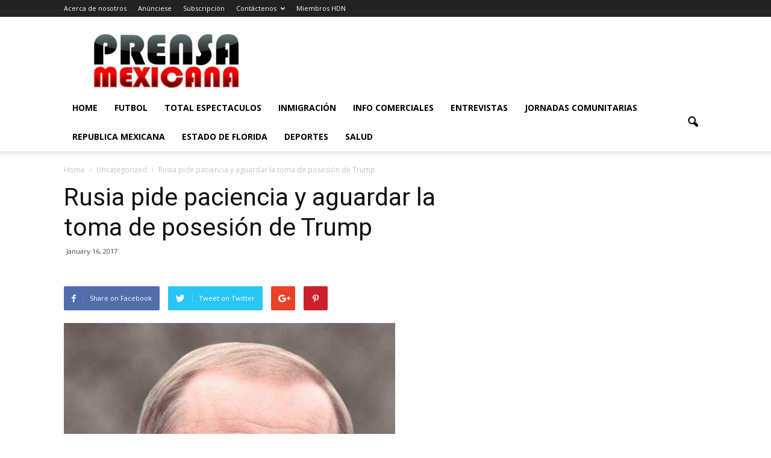

--- FILE ---
content_type: text/html; charset=UTF-8
request_url: https://prensamexicana.com/rusia-pide-paciencia-y-aguardar-la-toma-de-posesion-de-trump/
body_size: 17048
content:
<!doctype html >
<!--[if IE 8]>    <html class="ie8" lang="en"> <![endif]-->
<!--[if IE 9]>    <html class="ie9" lang="en"> <![endif]-->
<!--[if gt IE 8]><!--> <html lang="en-US"> <!--<![endif]-->
<head>
    <title>Rusia pide paciencia y aguardar la toma de posesión de Trump | Prensa Mexicana Newspaper</title>
    <meta charset="UTF-8" />
    <meta name="viewport" content="width=device-width, initial-scale=1.0">
    <link rel="pingback" href="https://prensamexicana.com/xmlrpc.php" />
    <meta name='robots' content='max-image-preview:large' />
<meta property="og:image" content="https://prensamexicana.com/wp-content/uploads/sites/51/2015/04/33/34938_1.jpg" /><meta name="author" content="Editor">
<link rel='dns-prefetch' href='//platform-api.sharethis.com' />
<link rel='dns-prefetch' href='//fonts.googleapis.com' />
<link rel="alternate" type="application/rss+xml" title="Prensa Mexicana Newspaper &raquo; Feed" href="https://prensamexicana.com/feed/" />
<link rel="alternate" type="application/rss+xml" title="Prensa Mexicana Newspaper &raquo; Comments Feed" href="https://prensamexicana.com/comments/feed/" />
<link rel="alternate" type="application/rss+xml" title="Prensa Mexicana Newspaper &raquo; Rusia pide paciencia y aguardar la toma de posesión de Trump Comments Feed" href="https://prensamexicana.com/rusia-pide-paciencia-y-aguardar-la-toma-de-posesion-de-trump/feed/" />
<link rel="alternate" title="oEmbed (JSON)" type="application/json+oembed" href="https://prensamexicana.com/wp-json/oembed/1.0/embed?url=https%3A%2F%2Fprensamexicana.com%2Frusia-pide-paciencia-y-aguardar-la-toma-de-posesion-de-trump%2F" />
<link rel="alternate" title="oEmbed (XML)" type="text/xml+oembed" href="https://prensamexicana.com/wp-json/oembed/1.0/embed?url=https%3A%2F%2Fprensamexicana.com%2Frusia-pide-paciencia-y-aguardar-la-toma-de-posesion-de-trump%2F&#038;format=xml" />
<style id='wp-img-auto-sizes-contain-inline-css' type='text/css'>
img:is([sizes=auto i],[sizes^="auto," i]){contain-intrinsic-size:3000px 1500px}
/*# sourceURL=wp-img-auto-sizes-contain-inline-css */
</style>
<link rel='stylesheet' id='sbi_styles-css' href='https://prensamexicana.com/wp-content/plugins/instagram-feed/css/sbi-styles.min.css?ver=6.10.0' type='text/css' media='all' />
<style id='wp-emoji-styles-inline-css' type='text/css'>

	img.wp-smiley, img.emoji {
		display: inline !important;
		border: none !important;
		box-shadow: none !important;
		height: 1em !important;
		width: 1em !important;
		margin: 0 0.07em !important;
		vertical-align: -0.1em !important;
		background: none !important;
		padding: 0 !important;
	}
/*# sourceURL=wp-emoji-styles-inline-css */
</style>
<style id='wp-block-library-inline-css' type='text/css'>
:root{--wp-block-synced-color:#7a00df;--wp-block-synced-color--rgb:122,0,223;--wp-bound-block-color:var(--wp-block-synced-color);--wp-editor-canvas-background:#ddd;--wp-admin-theme-color:#007cba;--wp-admin-theme-color--rgb:0,124,186;--wp-admin-theme-color-darker-10:#006ba1;--wp-admin-theme-color-darker-10--rgb:0,107,160.5;--wp-admin-theme-color-darker-20:#005a87;--wp-admin-theme-color-darker-20--rgb:0,90,135;--wp-admin-border-width-focus:2px}@media (min-resolution:192dpi){:root{--wp-admin-border-width-focus:1.5px}}.wp-element-button{cursor:pointer}:root .has-very-light-gray-background-color{background-color:#eee}:root .has-very-dark-gray-background-color{background-color:#313131}:root .has-very-light-gray-color{color:#eee}:root .has-very-dark-gray-color{color:#313131}:root .has-vivid-green-cyan-to-vivid-cyan-blue-gradient-background{background:linear-gradient(135deg,#00d084,#0693e3)}:root .has-purple-crush-gradient-background{background:linear-gradient(135deg,#34e2e4,#4721fb 50%,#ab1dfe)}:root .has-hazy-dawn-gradient-background{background:linear-gradient(135deg,#faaca8,#dad0ec)}:root .has-subdued-olive-gradient-background{background:linear-gradient(135deg,#fafae1,#67a671)}:root .has-atomic-cream-gradient-background{background:linear-gradient(135deg,#fdd79a,#004a59)}:root .has-nightshade-gradient-background{background:linear-gradient(135deg,#330968,#31cdcf)}:root .has-midnight-gradient-background{background:linear-gradient(135deg,#020381,#2874fc)}:root{--wp--preset--font-size--normal:16px;--wp--preset--font-size--huge:42px}.has-regular-font-size{font-size:1em}.has-larger-font-size{font-size:2.625em}.has-normal-font-size{font-size:var(--wp--preset--font-size--normal)}.has-huge-font-size{font-size:var(--wp--preset--font-size--huge)}.has-text-align-center{text-align:center}.has-text-align-left{text-align:left}.has-text-align-right{text-align:right}.has-fit-text{white-space:nowrap!important}#end-resizable-editor-section{display:none}.aligncenter{clear:both}.items-justified-left{justify-content:flex-start}.items-justified-center{justify-content:center}.items-justified-right{justify-content:flex-end}.items-justified-space-between{justify-content:space-between}.screen-reader-text{border:0;clip-path:inset(50%);height:1px;margin:-1px;overflow:hidden;padding:0;position:absolute;width:1px;word-wrap:normal!important}.screen-reader-text:focus{background-color:#ddd;clip-path:none;color:#444;display:block;font-size:1em;height:auto;left:5px;line-height:normal;padding:15px 23px 14px;text-decoration:none;top:5px;width:auto;z-index:100000}html :where(.has-border-color){border-style:solid}html :where([style*=border-top-color]){border-top-style:solid}html :where([style*=border-right-color]){border-right-style:solid}html :where([style*=border-bottom-color]){border-bottom-style:solid}html :where([style*=border-left-color]){border-left-style:solid}html :where([style*=border-width]){border-style:solid}html :where([style*=border-top-width]){border-top-style:solid}html :where([style*=border-right-width]){border-right-style:solid}html :where([style*=border-bottom-width]){border-bottom-style:solid}html :where([style*=border-left-width]){border-left-style:solid}html :where(img[class*=wp-image-]){height:auto;max-width:100%}:where(figure){margin:0 0 1em}html :where(.is-position-sticky){--wp-admin--admin-bar--position-offset:var(--wp-admin--admin-bar--height,0px)}@media screen and (max-width:600px){html :where(.is-position-sticky){--wp-admin--admin-bar--position-offset:0px}}

/*# sourceURL=wp-block-library-inline-css */
</style><style id='global-styles-inline-css' type='text/css'>
:root{--wp--preset--aspect-ratio--square: 1;--wp--preset--aspect-ratio--4-3: 4/3;--wp--preset--aspect-ratio--3-4: 3/4;--wp--preset--aspect-ratio--3-2: 3/2;--wp--preset--aspect-ratio--2-3: 2/3;--wp--preset--aspect-ratio--16-9: 16/9;--wp--preset--aspect-ratio--9-16: 9/16;--wp--preset--color--black: #000000;--wp--preset--color--cyan-bluish-gray: #abb8c3;--wp--preset--color--white: #ffffff;--wp--preset--color--pale-pink: #f78da7;--wp--preset--color--vivid-red: #cf2e2e;--wp--preset--color--luminous-vivid-orange: #ff6900;--wp--preset--color--luminous-vivid-amber: #fcb900;--wp--preset--color--light-green-cyan: #7bdcb5;--wp--preset--color--vivid-green-cyan: #00d084;--wp--preset--color--pale-cyan-blue: #8ed1fc;--wp--preset--color--vivid-cyan-blue: #0693e3;--wp--preset--color--vivid-purple: #9b51e0;--wp--preset--gradient--vivid-cyan-blue-to-vivid-purple: linear-gradient(135deg,rgb(6,147,227) 0%,rgb(155,81,224) 100%);--wp--preset--gradient--light-green-cyan-to-vivid-green-cyan: linear-gradient(135deg,rgb(122,220,180) 0%,rgb(0,208,130) 100%);--wp--preset--gradient--luminous-vivid-amber-to-luminous-vivid-orange: linear-gradient(135deg,rgb(252,185,0) 0%,rgb(255,105,0) 100%);--wp--preset--gradient--luminous-vivid-orange-to-vivid-red: linear-gradient(135deg,rgb(255,105,0) 0%,rgb(207,46,46) 100%);--wp--preset--gradient--very-light-gray-to-cyan-bluish-gray: linear-gradient(135deg,rgb(238,238,238) 0%,rgb(169,184,195) 100%);--wp--preset--gradient--cool-to-warm-spectrum: linear-gradient(135deg,rgb(74,234,220) 0%,rgb(151,120,209) 20%,rgb(207,42,186) 40%,rgb(238,44,130) 60%,rgb(251,105,98) 80%,rgb(254,248,76) 100%);--wp--preset--gradient--blush-light-purple: linear-gradient(135deg,rgb(255,206,236) 0%,rgb(152,150,240) 100%);--wp--preset--gradient--blush-bordeaux: linear-gradient(135deg,rgb(254,205,165) 0%,rgb(254,45,45) 50%,rgb(107,0,62) 100%);--wp--preset--gradient--luminous-dusk: linear-gradient(135deg,rgb(255,203,112) 0%,rgb(199,81,192) 50%,rgb(65,88,208) 100%);--wp--preset--gradient--pale-ocean: linear-gradient(135deg,rgb(255,245,203) 0%,rgb(182,227,212) 50%,rgb(51,167,181) 100%);--wp--preset--gradient--electric-grass: linear-gradient(135deg,rgb(202,248,128) 0%,rgb(113,206,126) 100%);--wp--preset--gradient--midnight: linear-gradient(135deg,rgb(2,3,129) 0%,rgb(40,116,252) 100%);--wp--preset--font-size--small: 13px;--wp--preset--font-size--medium: 20px;--wp--preset--font-size--large: 36px;--wp--preset--font-size--x-large: 42px;--wp--preset--spacing--20: 0.44rem;--wp--preset--spacing--30: 0.67rem;--wp--preset--spacing--40: 1rem;--wp--preset--spacing--50: 1.5rem;--wp--preset--spacing--60: 2.25rem;--wp--preset--spacing--70: 3.38rem;--wp--preset--spacing--80: 5.06rem;--wp--preset--shadow--natural: 6px 6px 9px rgba(0, 0, 0, 0.2);--wp--preset--shadow--deep: 12px 12px 50px rgba(0, 0, 0, 0.4);--wp--preset--shadow--sharp: 6px 6px 0px rgba(0, 0, 0, 0.2);--wp--preset--shadow--outlined: 6px 6px 0px -3px rgb(255, 255, 255), 6px 6px rgb(0, 0, 0);--wp--preset--shadow--crisp: 6px 6px 0px rgb(0, 0, 0);}:where(.is-layout-flex){gap: 0.5em;}:where(.is-layout-grid){gap: 0.5em;}body .is-layout-flex{display: flex;}.is-layout-flex{flex-wrap: wrap;align-items: center;}.is-layout-flex > :is(*, div){margin: 0;}body .is-layout-grid{display: grid;}.is-layout-grid > :is(*, div){margin: 0;}:where(.wp-block-columns.is-layout-flex){gap: 2em;}:where(.wp-block-columns.is-layout-grid){gap: 2em;}:where(.wp-block-post-template.is-layout-flex){gap: 1.25em;}:where(.wp-block-post-template.is-layout-grid){gap: 1.25em;}.has-black-color{color: var(--wp--preset--color--black) !important;}.has-cyan-bluish-gray-color{color: var(--wp--preset--color--cyan-bluish-gray) !important;}.has-white-color{color: var(--wp--preset--color--white) !important;}.has-pale-pink-color{color: var(--wp--preset--color--pale-pink) !important;}.has-vivid-red-color{color: var(--wp--preset--color--vivid-red) !important;}.has-luminous-vivid-orange-color{color: var(--wp--preset--color--luminous-vivid-orange) !important;}.has-luminous-vivid-amber-color{color: var(--wp--preset--color--luminous-vivid-amber) !important;}.has-light-green-cyan-color{color: var(--wp--preset--color--light-green-cyan) !important;}.has-vivid-green-cyan-color{color: var(--wp--preset--color--vivid-green-cyan) !important;}.has-pale-cyan-blue-color{color: var(--wp--preset--color--pale-cyan-blue) !important;}.has-vivid-cyan-blue-color{color: var(--wp--preset--color--vivid-cyan-blue) !important;}.has-vivid-purple-color{color: var(--wp--preset--color--vivid-purple) !important;}.has-black-background-color{background-color: var(--wp--preset--color--black) !important;}.has-cyan-bluish-gray-background-color{background-color: var(--wp--preset--color--cyan-bluish-gray) !important;}.has-white-background-color{background-color: var(--wp--preset--color--white) !important;}.has-pale-pink-background-color{background-color: var(--wp--preset--color--pale-pink) !important;}.has-vivid-red-background-color{background-color: var(--wp--preset--color--vivid-red) !important;}.has-luminous-vivid-orange-background-color{background-color: var(--wp--preset--color--luminous-vivid-orange) !important;}.has-luminous-vivid-amber-background-color{background-color: var(--wp--preset--color--luminous-vivid-amber) !important;}.has-light-green-cyan-background-color{background-color: var(--wp--preset--color--light-green-cyan) !important;}.has-vivid-green-cyan-background-color{background-color: var(--wp--preset--color--vivid-green-cyan) !important;}.has-pale-cyan-blue-background-color{background-color: var(--wp--preset--color--pale-cyan-blue) !important;}.has-vivid-cyan-blue-background-color{background-color: var(--wp--preset--color--vivid-cyan-blue) !important;}.has-vivid-purple-background-color{background-color: var(--wp--preset--color--vivid-purple) !important;}.has-black-border-color{border-color: var(--wp--preset--color--black) !important;}.has-cyan-bluish-gray-border-color{border-color: var(--wp--preset--color--cyan-bluish-gray) !important;}.has-white-border-color{border-color: var(--wp--preset--color--white) !important;}.has-pale-pink-border-color{border-color: var(--wp--preset--color--pale-pink) !important;}.has-vivid-red-border-color{border-color: var(--wp--preset--color--vivid-red) !important;}.has-luminous-vivid-orange-border-color{border-color: var(--wp--preset--color--luminous-vivid-orange) !important;}.has-luminous-vivid-amber-border-color{border-color: var(--wp--preset--color--luminous-vivid-amber) !important;}.has-light-green-cyan-border-color{border-color: var(--wp--preset--color--light-green-cyan) !important;}.has-vivid-green-cyan-border-color{border-color: var(--wp--preset--color--vivid-green-cyan) !important;}.has-pale-cyan-blue-border-color{border-color: var(--wp--preset--color--pale-cyan-blue) !important;}.has-vivid-cyan-blue-border-color{border-color: var(--wp--preset--color--vivid-cyan-blue) !important;}.has-vivid-purple-border-color{border-color: var(--wp--preset--color--vivid-purple) !important;}.has-vivid-cyan-blue-to-vivid-purple-gradient-background{background: var(--wp--preset--gradient--vivid-cyan-blue-to-vivid-purple) !important;}.has-light-green-cyan-to-vivid-green-cyan-gradient-background{background: var(--wp--preset--gradient--light-green-cyan-to-vivid-green-cyan) !important;}.has-luminous-vivid-amber-to-luminous-vivid-orange-gradient-background{background: var(--wp--preset--gradient--luminous-vivid-amber-to-luminous-vivid-orange) !important;}.has-luminous-vivid-orange-to-vivid-red-gradient-background{background: var(--wp--preset--gradient--luminous-vivid-orange-to-vivid-red) !important;}.has-very-light-gray-to-cyan-bluish-gray-gradient-background{background: var(--wp--preset--gradient--very-light-gray-to-cyan-bluish-gray) !important;}.has-cool-to-warm-spectrum-gradient-background{background: var(--wp--preset--gradient--cool-to-warm-spectrum) !important;}.has-blush-light-purple-gradient-background{background: var(--wp--preset--gradient--blush-light-purple) !important;}.has-blush-bordeaux-gradient-background{background: var(--wp--preset--gradient--blush-bordeaux) !important;}.has-luminous-dusk-gradient-background{background: var(--wp--preset--gradient--luminous-dusk) !important;}.has-pale-ocean-gradient-background{background: var(--wp--preset--gradient--pale-ocean) !important;}.has-electric-grass-gradient-background{background: var(--wp--preset--gradient--electric-grass) !important;}.has-midnight-gradient-background{background: var(--wp--preset--gradient--midnight) !important;}.has-small-font-size{font-size: var(--wp--preset--font-size--small) !important;}.has-medium-font-size{font-size: var(--wp--preset--font-size--medium) !important;}.has-large-font-size{font-size: var(--wp--preset--font-size--large) !important;}.has-x-large-font-size{font-size: var(--wp--preset--font-size--x-large) !important;}
/*# sourceURL=global-styles-inline-css */
</style>

<style id='classic-theme-styles-inline-css' type='text/css'>
/*! This file is auto-generated */
.wp-block-button__link{color:#fff;background-color:#32373c;border-radius:9999px;box-shadow:none;text-decoration:none;padding:calc(.667em + 2px) calc(1.333em + 2px);font-size:1.125em}.wp-block-file__button{background:#32373c;color:#fff;text-decoration:none}
/*# sourceURL=/wp-includes/css/classic-themes.min.css */
</style>
<link rel='stylesheet' id='contact-form-7-css' href='https://prensamexicana.com/wp-content/plugins/contact-form-7/includes/css/styles.css?ver=6.1.4' type='text/css' media='all' />
<link rel='stylesheet' id='wp-tell-a-friend-popup-form-css' href='https://prensamexicana.com/wp-content/plugins/wp-tell-a-friend-popup-form/tell-a-friend.css?ver=6.9' type='text/css' media='all' />
<link rel='stylesheet' id='wp-forecast-weathericons-css' href='https://prensamexicana.com/wp-content/plugins/wp-forecast//weather-icons/weather-icons.min.css?ver=9999' type='text/css' media='all' />
<link rel='stylesheet' id='wp-forecast-weathericons-wind-css' href='https://prensamexicana.com/wp-content/plugins/wp-forecast//weather-icons/weather-icons-wind.min.css?ver=9999' type='text/css' media='all' />
<link rel='stylesheet' id='wp-forecast-css' href='https://prensamexicana.com/wp-content/plugins/wp-forecast/wp-forecast-default.css?ver=9999' type='text/css' media='all' />
<link crossorigin="anonymous" rel='stylesheet' id='google_font_open_sans-css' href='https://fonts.googleapis.com/css?family=Open+Sans%3A300italic%2C400italic%2C600italic%2C400%2C600%2C700&#038;ver=6.9' type='text/css' media='all' />
<link crossorigin="anonymous" rel='stylesheet' id='google_font_roboto-css' href='https://fonts.googleapis.com/css?family=Roboto%3A500%2C400italic%2C700%2C900%2C500italic%2C400%2C300&#038;ver=6.9' type='text/css' media='all' />
<link rel='stylesheet' id='js_composer_front-css' href='https://prensamexicana.com/wp-content/plugins/js_composer/assets/css/js_composer.min.css?ver=4.12' type='text/css' media='all' />
<link rel='stylesheet' id='td-theme-css' href='https://prensamexicana.com/wp-content/themes/Newspaper/style.css?ver=7.2' type='text/css' media='all' />
<link rel='stylesheet' id='colorbox-css' href='https://prensamexicana.com/wp-content/plugins/lightbox-gallery/colorbox/example1/colorbox.css?ver=6.9' type='text/css' media='all' />
<script type="text/javascript">
// <![CDATA[
var colorbox_settings = {};
// ]]>
</script>
<script type="text/javascript" src="https://prensamexicana.com/wp-content/plugins/wp-tell-a-friend-popup-form/tell-a-friend-form.js?ver=6.9" id="tell-a-friend-form-js"></script>
<script type="text/javascript" src="https://prensamexicana.com/wp-content/plugins/wp-tell-a-friend-popup-form/tell-a-friend-popup.js?ver=6.9" id="tell-a-friend-popup-js"></script>
<script type="text/javascript" src="https://prensamexicana.com/wp-includes/js/jquery/jquery.min.js?ver=3.7.1" id="jquery-core-js"></script>
<script type="text/javascript" src="https://prensamexicana.com/wp-includes/js/jquery/jquery-migrate.min.js?ver=3.4.1" id="jquery-migrate-js"></script>
<script type="text/javascript" src="//platform-api.sharethis.com/js/sharethis.js#source=googleanalytics-wordpress#product=ga&amp;property=5f109242b745880012eaab32" id="googleanalytics-platform-sharethis-js"></script>
<script type="text/javascript" src="https://prensamexicana.com/wp-content/plugins/lightbox-gallery/js/jquery.colorbox.js?ver=6.9" id="colorbox-js"></script>
<script type="text/javascript" src="https://prensamexicana.com/wp-content/plugins/lightbox-gallery/js/jquery-migrate-1.4.1.min.js?ver=6.9" id="lg-jquery-migrate-js"></script>
<script type="text/javascript" src="https://prensamexicana.com/wp-content/plugins/lightbox-gallery/js/jquery.tooltip.js?ver=6.9" id="tooltip-js"></script>
<script type="text/javascript" src="https://prensamexicana.com/wp-content/plugins/lightbox-gallery/lightbox-gallery.js?ver=6.9" id="lightbox-gallery-js"></script>
<link rel="https://api.w.org/" href="https://prensamexicana.com/wp-json/" /><link rel="alternate" title="JSON" type="application/json" href="https://prensamexicana.com/wp-json/wp/v2/posts/72121" /><link rel="EditURI" type="application/rsd+xml" title="RSD" href="https://prensamexicana.com/xmlrpc.php?rsd" />
<meta name="generator" content="WordPress 6.9" />
<link rel="canonical" href="https://prensamexicana.com/rusia-pide-paciencia-y-aguardar-la-toma-de-posesion-de-trump/" />
<link rel='shortlink' href='https://prensamexicana.com/?p=72121' />

<!-- This site is using AdRotate v5.17.1 to display their advertisements - https://ajdg.solutions/ -->
<!-- AdRotate CSS -->
<style type="text/css" media="screen">
	.g { margin:0px; padding:0px; overflow:hidden; line-height:1; zoom:1; }
	.g img { height:auto; }
	.g-col { position:relative; float:left; }
	.g-col:first-child { margin-left: 0; }
	.g-col:last-child { margin-right: 0; }
	@media only screen and (max-width: 480px) {
		.g-col, .g-dyn, .g-single { width:100%; margin-left:0; margin-right:0; }
	}
</style>
<!-- /AdRotate CSS -->

<link rel="stylesheet" type="text/css" href="https://prensamexicana.com/wp-content/plugins/lightbox-gallery/lightbox-gallery.css" />
<script src='https://wordpress3.hdnweb.com/?dm=aed4de083fb32869d0ca7ab11544edbd&amp;action=load&amp;blogid=51&amp;siteid=1&amp;t=1973199521&amp;back=https%3A%2F%2Fprensamexicana.com%2Frusia-pide-paciencia-y-aguardar-la-toma-de-posesion-de-trump%2F' type='text/javascript'></script><script type="text/javascript">var ajaxurl = "https://prensamexicana.com/wp-admin/admin-ajax.php";</script><!--[if lt IE 9]><script src="https://html5shim.googlecode.com/svn/trunk/html5.js"></script><![endif]-->
    <meta name="generator" content="Powered by Visual Composer - drag and drop page builder for WordPress."/>
<!--[if lte IE 9]><link rel="stylesheet" type="text/css" href="https://prensamexicana.com/wp-content/plugins/js_composer/assets/css/vc_lte_ie9.min.css" media="screen"><![endif]--><!--[if IE  8]><link rel="stylesheet" type="text/css" href="https://prensamexicana.com/wp-content/plugins/js_composer/assets/css/vc-ie8.min.css" media="screen"><![endif]--><script>
(function() {
	(function (i, s, o, g, r, a, m) {
		i['GoogleAnalyticsObject'] = r;
		i[r] = i[r] || function () {
				(i[r].q = i[r].q || []).push(arguments)
			}, i[r].l = 1 * new Date();
		a = s.createElement(o),
			m = s.getElementsByTagName(o)[0];
		a.async = 1;
		a.src = g;
		m.parentNode.insertBefore(a, m)
	})(window, document, 'script', 'https://google-analytics.com/analytics.js', 'ga');

	ga('create', 'UA-2327644-14', 'auto');
			ga('send', 'pageview');
	})();
</script>
<link rel="amphtml" href="https://prensamexicana.com/rusia-pide-paciencia-y-aguardar-la-toma-de-posesion-de-trump/amp/"><script src="https://mowplayer.com/dist/player.js"></script>
<!-- JS generated by theme -->

<script>
    
    

	    var tdBlocksArray = []; //here we store all the items for the current page

	    //td_block class - each ajax block uses a object of this class for requests
	    function tdBlock() {
		    this.id = '';
		    this.block_type = 1; //block type id (1-234 etc)
		    this.atts = '';
		    this.td_column_number = '';
		    this.td_current_page = 1; //
		    this.post_count = 0; //from wp
		    this.found_posts = 0; //from wp
		    this.max_num_pages = 0; //from wp
		    this.td_filter_value = ''; //current live filter value
		    this.is_ajax_running = false;
		    this.td_user_action = ''; // load more or infinite loader (used by the animation)
		    this.header_color = '';
		    this.ajax_pagination_infinite_stop = ''; //show load more at page x
	    }


        // td_js_generator - mini detector
        (function(){
            var htmlTag = document.getElementsByTagName("html")[0];

            if ( navigator.userAgent.indexOf("MSIE 10.0") > -1 ) {
                htmlTag.className += ' ie10';
            }

            if ( !!navigator.userAgent.match(/Trident.*rv\:11\./) ) {
                htmlTag.className += ' ie11';
            }

            if ( /(iPad|iPhone|iPod)/g.test(navigator.userAgent) ) {
                htmlTag.className += ' td-md-is-ios';
            }

            var user_agent = navigator.userAgent.toLowerCase();
            if ( user_agent.indexOf("android") > -1 ) {
                htmlTag.className += ' td-md-is-android';
            }

            if ( -1 !== navigator.userAgent.indexOf('Mac OS X')  ) {
                htmlTag.className += ' td-md-is-os-x';
            }

            if ( /chrom(e|ium)/.test(navigator.userAgent.toLowerCase()) ) {
               htmlTag.className += ' td-md-is-chrome';
            }

            if ( -1 !== navigator.userAgent.indexOf('Firefox') ) {
                htmlTag.className += ' td-md-is-firefox';
            }

            if ( -1 !== navigator.userAgent.indexOf('Safari') && -1 === navigator.userAgent.indexOf('Chrome') ) {
                htmlTag.className += ' td-md-is-safari';
            }

        })();




        var tdLocalCache = {};

        ( function () {
            "use strict";

            tdLocalCache = {
                data: {},
                remove: function (resource_id) {
                    delete tdLocalCache.data[resource_id];
                },
                exist: function (resource_id) {
                    return tdLocalCache.data.hasOwnProperty(resource_id) && tdLocalCache.data[resource_id] !== null;
                },
                get: function (resource_id) {
                    return tdLocalCache.data[resource_id];
                },
                set: function (resource_id, cachedData) {
                    tdLocalCache.remove(resource_id);
                    tdLocalCache.data[resource_id] = cachedData;
                }
            };
        })();

    
    
var td_viewport_interval_list=[{"limitBottom":767,"sidebarWidth":228},{"limitBottom":1018,"sidebarWidth":300},{"limitBottom":1140,"sidebarWidth":324}];
var td_animation_stack_effect="type0";
var tds_animation_stack=true;
var td_animation_stack_specific_selectors=".entry-thumb, img";
var td_animation_stack_general_selectors=".td-animation-stack img, .post img";
var td_ajax_url="https:\/\/prensamexicana.com\/wp-admin\/admin-ajax.php?td_theme_name=Newspaper&v=7.2";
var td_get_template_directory_uri="https:\/\/prensamexicana.com\/wp-content\/themes\/Newspaper";
var tds_snap_menu="";
var tds_logo_on_sticky="";
var tds_header_style="";
var td_please_wait="Please wait...";
var td_email_user_pass_incorrect="User or password incorrect!";
var td_email_user_incorrect="Email or username incorrect!";
var td_email_incorrect="Email incorrect!";
var tds_more_articles_on_post_enable="";
var tds_more_articles_on_post_time_to_wait="";
var tds_more_articles_on_post_pages_distance_from_top=0;
var tds_theme_color_site_wide="#4db2ec";
var tds_smart_sidebar="";
var tdThemeName="Newspaper";
var td_magnific_popup_translation_tPrev="Previous (Left arrow key)";
var td_magnific_popup_translation_tNext="Next (Right arrow key)";
var td_magnific_popup_translation_tCounter="%curr% of %total%";
var td_magnific_popup_translation_ajax_tError="The content from %url% could not be loaded.";
var td_magnific_popup_translation_image_tError="The image #%curr% could not be loaded.";
var td_ad_background_click_link="";
var td_ad_background_click_target="";
</script>

<!-- Global site tag (gtag.js) - Google Analytics -->
<script async src='https://www.googletagmanager.com/gtag/js?id=UA-2327644-14'></script>
<script>
  window.dataLayer = window.dataLayer || [];
  function gtag(){dataLayer.push(arguments);}
  gtag('js', new Date());

  gtag('config', 'UA-2327644-14');
</script><link rel="icon" href="https://prensamexicana.com/wp-content/uploads/sites/51/2020/06/cropped-Prensa_Mexicana_-LOGO-alone-300x112-1-32x32.jpg" sizes="32x32" />
<link rel="icon" href="https://prensamexicana.com/wp-content/uploads/sites/51/2020/06/cropped-Prensa_Mexicana_-LOGO-alone-300x112-1-192x192.jpg" sizes="192x192" />
<link rel="apple-touch-icon" href="https://prensamexicana.com/wp-content/uploads/sites/51/2020/06/cropped-Prensa_Mexicana_-LOGO-alone-300x112-1-180x180.jpg" />
<meta name="msapplication-TileImage" content="https://prensamexicana.com/wp-content/uploads/sites/51/2020/06/cropped-Prensa_Mexicana_-LOGO-alone-300x112-1-270x270.jpg" />
<noscript><style type="text/css"> .wpb_animate_when_almost_visible { opacity: 1; }</style></noscript></head>

<body class="wp-singular post-template-default single single-post postid-72121 single-format-standard wp-theme-Newspaper rusia-pide-paciencia-y-aguardar-la-toma-de-posesion-de-trump wpb-js-composer js-comp-ver-4.12 vc_responsive td-animation-stack-type0 td-full-layout" itemscope="itemscope" itemtype="https://schema.org/WebPage">


        <div class="td-scroll-up"><i class="td-icon-menu-up"></i></div>
    
    <div class="td-menu-background"></div>
<div id="td-mobile-nav">
    <div class="td-mobile-container">
        <!-- mobile menu top section -->
        <div class="td-menu-socials-wrap">
            <!-- socials -->
            <div class="td-menu-socials">
                
        <span class="td-social-icon-wrap">
            <a target="_blank" href="https://www.facebook.com/PreMexUSA/" title="Facebook">
                <i class="td-icon-font td-icon-facebook"></i>
            </a>
        </span>
        <span class="td-social-icon-wrap">
            <a target="_blank" href="https://www.instagram.com/prensamexicanausa/" title="Instagram">
                <i class="td-icon-font td-icon-instagram"></i>
            </a>
        </span>
        <span class="td-social-icon-wrap">
            <a target="_blank" href="https://www.youtube.com/channel/UCEwgwgaO2iUNz8t6Ulc36sA" title="Youtube">
                <i class="td-icon-font td-icon-youtube"></i>
            </a>
        </span>            </div>
            <!-- close button -->
            <div class="td-mobile-close">
                <a href="#"><i class="td-icon-close-mobile"></i></a>
            </div>
        </div>

        <!-- login section -->
        
        <!-- menu section -->
        <div class="td-mobile-content">
            <div class="menu-principal-container"><ul id="menu-principal" class="td-mobile-main-menu"><li id="menu-item-53055" class="menu-item menu-item-type-custom menu-item-object-custom menu-item-home menu-item-first menu-item-53055"><a href="https://prensamexicana.com/">Home</a></li>
<li id="menu-item-82463" class="menu-item menu-item-type-taxonomy menu-item-object-category menu-item-82463"><a href="https://prensamexicana.com/category/futbol/">FUTBOL</a></li>
<li id="menu-item-82464" class="menu-item menu-item-type-taxonomy menu-item-object-category menu-item-82464"><a href="https://prensamexicana.com/category/total-espectaculos/">TOTAL ESPECTACULOS</a></li>
<li id="menu-item-82465" class="menu-item menu-item-type-taxonomy menu-item-object-category menu-item-82465"><a href="https://prensamexicana.com/category/inmigracion-america-latina/">INMIGRACIÓN</a></li>
<li id="menu-item-82468" class="menu-item menu-item-type-taxonomy menu-item-object-category menu-item-82468"><a href="https://prensamexicana.com/category/info-comerciales/">INFO COMERCIALES</a></li>
<li id="menu-item-82469" class="menu-item menu-item-type-taxonomy menu-item-object-category menu-item-82469"><a href="https://prensamexicana.com/category/entrevistas/">ENTREVISTAS</a></li>
<li id="menu-item-82470" class="menu-item menu-item-type-taxonomy menu-item-object-category menu-item-82470"><a href="https://prensamexicana.com/category/jornadas-comunitarias/">JORNADAS COMUNITARIAS</a></li>
<li id="menu-item-82471" class="menu-item menu-item-type-taxonomy menu-item-object-category menu-item-82471"><a href="https://prensamexicana.com/category/republica-mexicana/">REPUBLICA MEXICANA</a></li>
<li id="menu-item-82472" class="menu-item menu-item-type-taxonomy menu-item-object-category menu-item-82472"><a href="https://prensamexicana.com/category/estado-de-florida/">ESTADO DE FLORIDA</a></li>
<li id="menu-item-82473" class="menu-item menu-item-type-taxonomy menu-item-object-category menu-item-82473"><a href="https://prensamexicana.com/category/deportes/">DEPORTES</a></li>
<li id="menu-item-82474" class="menu-item menu-item-type-taxonomy menu-item-object-category menu-item-82474"><a href="https://prensamexicana.com/category/salud-america-latina/">SALUD</a></li>
</ul></div>        </div>
    </div>

    <!-- register/login section -->
    </div>    <div class="td-search-background"></div>
<div class="td-search-wrap-mob">
	<div class="td-drop-down-search" aria-labelledby="td-header-search-button">
		<form method="get" class="td-search-form" action="https://prensamexicana.com/">
			<!-- close button -->
			<div class="td-search-close">
				<a href="#"><i class="td-icon-close-mobile"></i></a>
			</div>
			<div role="search" class="td-search-input">
				<span>Search</span>
				<input id="td-header-search-mob" type="text" value="" name="s" autocomplete="off" />
			</div>
		</form>
		<div id="td-aj-search-mob"></div>
	</div>
</div>    
    
    <div id="td-outer-wrap">
    
        <!--
Header style 1
-->

<div class="td-header-wrap td-header-style-1">

    <div class="td-header-top-menu-full">
        <div class="td-container td-header-row td-header-top-menu">
            
    <div class="top-bar-style-1">
        
<div class="td-header-sp-top-menu">


	<div class="menu-top-container"><ul id="menu-top" class="top-header-menu"><li id="menu-item-53048" class="menu-item menu-item-type-post_type menu-item-object-page menu-item-first td-menu-item td-normal-menu menu-item-53048"><a href="https://prensamexicana.com/acerca_de_nosotros/"><!--:es-->Acerca de nosotros<!--:--></a></li>
<li id="menu-item-53049" class="menu-item menu-item-type-post_type menu-item-object-page td-menu-item td-normal-menu menu-item-53049"><a href="https://prensamexicana.com/anunciese/"><!--:es-->Anúnciese<!--:--></a></li>
<li id="menu-item-53050" class="menu-item menu-item-type-post_type menu-item-object-page td-menu-item td-normal-menu menu-item-53050"><a href="https://prensamexicana.com/suscripcion/"><!--:es-->Subscripción<!--:--></a></li>
<li id="menu-item-53051" class="menu-item menu-item-type-custom menu-item-object-custom menu-item-has-children td-menu-item td-normal-menu menu-item-53051"><a href="#"><!--:es-->Contáctenos<!--:--></a>
<ul class="sub-menu">
	<li id="menu-item-53052" class="menu-item menu-item-type-custom menu-item-object-custom td-menu-item td-normal-menu menu-item-53052"><a target="_blank" href="http://www.hdnweb.com/contacto.php">HDN</a></li>
	<li id="menu-item-53053" class="menu-item menu-item-type-post_type menu-item-object-page td-menu-item td-normal-menu menu-item-53053"><a href="https://prensamexicana.com/contactenos/"><!--:es-->Contáctenos<!--:--></a></li>
	<li id="menu-item-53080" class="menu-item menu-item-type-post_type menu-item-object-page td-menu-item td-normal-menu menu-item-53080"><a href="https://prensamexicana.com/directorio-editorial/"><!--:es-->Directorio Editorial<!--:--></a></li>
</ul>
</li>
<li id="menu-item-53054" class="menu-item menu-item-type-custom menu-item-object-custom td-menu-item td-normal-menu menu-item-53054"><a target="_blank" href="http://www.hdnweb.com/sitios-web/"><!--:es-->Miembros HDN<!--:--></a></li>
</ul></div></div>
            </div>

<!-- LOGIN MODAL -->

                <div  id="login-form" class="white-popup-block mfp-hide mfp-with-anim">
                    <ul class="td-login-tabs">
                        <li><a id="login-link" class="td_login_tab_focus">LOG IN</a></li>
                    </ul>



                    <div class="td-login-wrap">
                        <div class="td_display_err"></div>

                        <div id="td-login-div" class="">
                            <div class="td-login-panel-title">Welcome! Log into your account</div>
                            <input class="td-login-input" type="text" name="login_email" id="login_email" placeholder="your username" value="" required>
                            <input class="td-login-input" type="password" name="login_pass" id="login_pass" value="" placeholder="your password" required>
                            <input type="button" name="login_button" id="login_button" class="wpb_button btn td-login-button" value="Log In">


                            <div class="td-login-info-text"><a href="#" id="forgot-pass-link">Forgot your password?</a></div>


                        </div>

                        

                         <div id="td-forgot-pass-div" class="td-display-none">
                            <div class="td-login-panel-title">Recover your password</div>
                            <input class="td-login-input" type="text" name="forgot_email" id="forgot_email" placeholder="your email" value="" required>
                            <input type="button" name="forgot_button" id="forgot_button" class="wpb_button btn td-login-button" value="Send My Pass">
                        </div>




                    </div>
                </div>
                        </div>
    </div>

    <div class="td-banner-wrap-full td-logo-wrap-full">
        <div class="td-container td-header-row td-header-header">
            <div class="td-header-sp-logo">
                            <a class="td-main-logo" href="https://prensamexicana.com/">
                <img src="https://prensamexicana.com/wp-content/uploads/sites/51/2015/04/Prensa_Mexicana_-LOGO-alone-300x112.jpg" alt="" />
                <span class="td-visual-hidden">Prensa Mexicana Newspaper</span>
            </a>
                    </div>
            <div class="td-header-sp-recs">
                <div class="td-header-rec-wrap">
    
</div>            </div>
        </div>
    </div>

    <div class="td-header-menu-wrap-full">
        <div class="td-header-menu-wrap td-header-gradient">
            <div class="td-container td-header-row td-header-main-menu">
                <div id="td-header-menu" role="navigation">
    <div id="td-top-mobile-toggle"><a href="#"><i class="td-icon-font td-icon-mobile"></i></a></div>
    <div class="td-main-menu-logo td-logo-in-header">
                <a class="td-main-logo" href="https://prensamexicana.com/">
            <img src="https://prensamexicana.com/wp-content/uploads/sites/51/2015/04/Prensa_Mexicana_-LOGO-alone-300x112.jpg" alt="" />
        </a>
        </div>
    <div class="menu-principal-container"><ul id="menu-principal-1" class="sf-menu"><li class="menu-item menu-item-type-custom menu-item-object-custom menu-item-home menu-item-first td-menu-item td-normal-menu menu-item-53055"><a href="https://prensamexicana.com/">Home</a></li>
<li class="menu-item menu-item-type-taxonomy menu-item-object-category td-menu-item td-normal-menu menu-item-82463"><a href="https://prensamexicana.com/category/futbol/">FUTBOL</a></li>
<li class="menu-item menu-item-type-taxonomy menu-item-object-category td-menu-item td-normal-menu menu-item-82464"><a href="https://prensamexicana.com/category/total-espectaculos/">TOTAL ESPECTACULOS</a></li>
<li class="menu-item menu-item-type-taxonomy menu-item-object-category td-menu-item td-normal-menu menu-item-82465"><a href="https://prensamexicana.com/category/inmigracion-america-latina/">INMIGRACIÓN</a></li>
<li class="menu-item menu-item-type-taxonomy menu-item-object-category td-menu-item td-normal-menu menu-item-82468"><a href="https://prensamexicana.com/category/info-comerciales/">INFO COMERCIALES</a></li>
<li class="menu-item menu-item-type-taxonomy menu-item-object-category td-menu-item td-normal-menu menu-item-82469"><a href="https://prensamexicana.com/category/entrevistas/">ENTREVISTAS</a></li>
<li class="menu-item menu-item-type-taxonomy menu-item-object-category td-menu-item td-normal-menu menu-item-82470"><a href="https://prensamexicana.com/category/jornadas-comunitarias/">JORNADAS COMUNITARIAS</a></li>
<li class="menu-item menu-item-type-taxonomy menu-item-object-category td-menu-item td-normal-menu menu-item-82471"><a href="https://prensamexicana.com/category/republica-mexicana/">REPUBLICA MEXICANA</a></li>
<li class="menu-item menu-item-type-taxonomy menu-item-object-category td-menu-item td-normal-menu menu-item-82472"><a href="https://prensamexicana.com/category/estado-de-florida/">ESTADO DE FLORIDA</a></li>
<li class="menu-item menu-item-type-taxonomy menu-item-object-category td-menu-item td-normal-menu menu-item-82473"><a href="https://prensamexicana.com/category/deportes/">DEPORTES</a></li>
<li class="menu-item menu-item-type-taxonomy menu-item-object-category td-menu-item td-normal-menu menu-item-82474"><a href="https://prensamexicana.com/category/salud-america-latina/">SALUD</a></li>
</ul></div></div>


<div class="td-search-wrapper">
    <div id="td-top-search">
        <!-- Search -->
        <div class="header-search-wrap">
            <div class="dropdown header-search">
                <a id="td-header-search-button" href="#" role="button" class="dropdown-toggle " data-toggle="dropdown"><i class="td-icon-search"></i></a>
                <a id="td-header-search-button-mob" href="#" role="button" class="dropdown-toggle " data-toggle="dropdown"><i class="td-icon-search"></i></a>
            </div>
        </div>
    </div>
</div>

<div class="header-search-wrap">
	<div class="dropdown header-search">
		<div class="td-drop-down-search" aria-labelledby="td-header-search-button">
			<form method="get" class="td-search-form" action="https://prensamexicana.com/">
				<div role="search" class="td-head-form-search-wrap">
					<input id="td-header-search" type="text" value="" name="s" autocomplete="off" /><input class="wpb_button wpb_btn-inverse btn" type="submit" id="td-header-search-top" value="Search" />
				</div>
			</form>
			<div id="td-aj-search"></div>
		</div>
	</div>
</div>            </div>
        </div>
    </div>

</div><div class="td-main-content-wrap">

    <div class="td-container td-post-template-default ">
        <div class="td-crumb-container"><div class="entry-crumbs"><span itemscope itemtype="http://data-vocabulary.org/Breadcrumb"><a title="" class="entry-crumb" itemprop="url" href="https://prensamexicana.com/"><span itemprop="title">Home</span></a></span> <i class="td-icon-right td-bread-sep"></i> <span itemscope itemtype="http://data-vocabulary.org/Breadcrumb"><a title="View all posts in Uncategorized" class="entry-crumb" itemprop="url" href="https://prensamexicana.com/category/uncategorized/"><span itemprop="title">Uncategorized</span></a></span> <i class="td-icon-right td-bread-sep td-bred-no-url-last"></i> <span class="td-bred-no-url-last" itemscope itemtype="http://data-vocabulary.org/Breadcrumb"><meta itemprop="title" content = "Rusia pide paciencia y aguardar la toma de posesión de Trump"><meta itemprop="url" content = "https://prensamexicana.com/rusia-pide-paciencia-y-aguardar-la-toma-de-posesion-de-trump/">Rusia pide paciencia y aguardar la toma de posesión de Trump</span></div></div>

        <div class="td-pb-row">
                                    <div class="td-pb-span8 td-main-content" role="main">
                            <div class="td-ss-main-content">
                                
    <article id="post-72121" class="post-72121 post type-post status-publish format-standard has-post-thumbnail hentry category-uncategorized tag-rusia-pide-paciencia-y-aguardar-la-toma-de-posesion-de-trump" itemscope itemtype="https://schema.org/Article">
        <div class="td-post-header">

            
            <header class="td-post-title">
                <h1 class="entry-title">Rusia pide paciencia y aguardar la toma de posesión de Trump</h1>

                
                                <div class="td-module-meta-info">
                                        <span class="td-post-date"><time class="entry-date updated td-module-date" datetime="2017-01-16T23:34:13+00:00" >January 16, 2017</time></span>                                                        </div>

                <div class="td-module-meta-info extra">
                                        
                </div>


            </header>

        </div>

        <div class="td-post-sharing td-post-sharing-top ">
				<div class="td-default-sharing">
		            <a class="td-social-sharing-buttons td-social-facebook" href="https://www.facebook.com/sharer.php?u=https%3A%2F%2Fprensamexicana.com%2Frusia-pide-paciencia-y-aguardar-la-toma-de-posesion-de-trump%2F" onclick="window.open(this.href, 'mywin','left=50,top=50,width=600,height=350,toolbar=0'); return false;"><i class="td-icon-facebook"></i><div class="td-social-but-text">Share on Facebook</div></a>
		            <a class="td-social-sharing-buttons td-social-twitter" href="https://twitter.com/intent/tweet?text=Rusia+pide+paciencia+y+aguardar+la+toma+de+posesi%C3%B3n+de+Trump&url=https%3A%2F%2Fprensamexicana.com%2Frusia-pide-paciencia-y-aguardar-la-toma-de-posesion-de-trump%2F&via=Prensa+Mexicana+Newspaper"  ><i class="td-icon-twitter"></i><div class="td-social-but-text">Tweet on Twitter</div></a>
		            <a class="td-social-sharing-buttons td-social-google" href="https://plus.google.com/share?url=https://prensamexicana.com/rusia-pide-paciencia-y-aguardar-la-toma-de-posesion-de-trump/" onclick="window.open(this.href, 'mywin','left=50,top=50,width=600,height=350,toolbar=0'); return false;"><i class="td-icon-googleplus"></i></a>
		            <a class="td-social-sharing-buttons td-social-pinterest" href="https://pinterest.com/pin/create/button/?url=https://prensamexicana.com/rusia-pide-paciencia-y-aguardar-la-toma-de-posesion-de-trump/&amp;media=https://prensamexicana.com/wp-content/uploads/sites/51/2015/04/33/34938_1.jpg&description=Rusia+pide+paciencia+y+aguardar+la+toma+de+posesi%C3%B3n+de+Trump" onclick="window.open(this.href, 'mywin','left=50,top=50,width=600,height=350,toolbar=0'); return false;"><i class="td-icon-pinterest"></i></a>
		            <a class="td-social-sharing-buttons td-social-whatsapp" href="whatsapp://send?text=Rusia+pide+paciencia+y+aguardar+la+toma+de+posesi%C3%B3n+de+Trump%20-%20https%3A%2F%2Fprensamexicana.com%2Frusia-pide-paciencia-y-aguardar-la-toma-de-posesion-de-trump%2F" ><i class="td-icon-whatsapp"></i></a>
	            </div></div>

        <div class="td-post-content">

        <div class="td-post-featured-image"><a href="https://prensamexicana.com/wp-content/uploads/sites/51/2015/04/33/34938_1.jpg" data-caption=""><img width="550" height="638" class="entry-thumb td-modal-image" src="https://prensamexicana.com/wp-content/uploads/sites/51/2015/04/33/34938_1.jpg" alt="" title="<!--:es-->Putin prohíbe las palabrotas y groserías en Rusia<!--:-->"/></a></div>
        <p>16/01/2017 Moscú.- La evaluación de la posición del ahora presidente electo estadounidense Donald Trump sobre las sanciones a Rusia, solo podrá darse hasta después de que tome posesión, señaló el Kremlin.<br />
Dmitry Peskov, vocero del presidente ruso Vladimir Putin, añadió que debe tenerse paciencia y aguardar a que Trump tome posesión para dar una opinión sobre esa materia.</p>
<p>El vocero se refería a las declaraciones del mandatario electo estadunidense publicadas por The Wall Street Journal el pasado viernes, acerca de las sanciones a Rusia por su injerencia en los pasados comicios presidenciales estadunidenses.</p>
<p>De acuerdo a esa entrevista, Trump dijo que mantendrá por un tiempo las sanciones económicas y la expulsión de 35 diplomáticos rusos, ordenadas por el presidente Barack Obama por la injerencia en los comicios del pasado noviembre.</p>
<p>Pero adelantó que podría levantarlas y también indicó que podría reunirse con el presidente ruso Vladimir Putin luego del 20 de enero, cuando tome posesión del cargo.</p>
<p>Por su parte, el vocero presidencial ruso aclaró que Rusia no fue el que inició el proceso de sanciones y no está llevando ese tema a sus negociaciones internacionales.</p>
<p>Añadió que no hay contactos entre las autoridades rusas y el equipo del presidente electo estadunidense, con la excepción del embajador ruso en Estados Unidos, Sergey Kislyak y el asesor de seguridad nacional de Trump, Michael Flynn.</p>
<p>Ambos están viendo asuntos protocolarios, dijo el vocero antes de reiterar que debe de esperarse a la toma de posesión de este viernes.</p>
<p>De acuerdo al despacho de la agencia Itar-Tass, Peskov también descartó que vaya a darse un encuentro entre Putin y Trump en Reykjavik en fecha próxima.</p>
<p>Y de la misma manera, coincidió con el mandatario electo en que la Organización del Atlántico Norte (OTAN) es un vestigio del pasado, y agregó que el objetivo de esa entidad solo es la confrontación. Notimex </p>
        </div>


        <footer>
                        
            <div class="td-post-source-tags">
                                            </div>

            <div class="td-post-sharing td-post-sharing-bottom td-with-like"><span class="td-post-share-title">SHARE</span>
            <div class="td-default-sharing">
	            <a class="td-social-sharing-buttons td-social-facebook" href="https://www.facebook.com/sharer.php?u=https%3A%2F%2Fprensamexicana.com%2Frusia-pide-paciencia-y-aguardar-la-toma-de-posesion-de-trump%2F" onclick="window.open(this.href, 'mywin','left=50,top=50,width=600,height=350,toolbar=0'); return false;"><i class="td-icon-facebook"></i><div class="td-social-but-text">Facebook</div></a>
	            <a class="td-social-sharing-buttons td-social-twitter" href="https://twitter.com/intent/tweet?text=Rusia+pide+paciencia+y+aguardar+la+toma+de+posesi%C3%B3n+de+Trump&url=https%3A%2F%2Fprensamexicana.com%2Frusia-pide-paciencia-y-aguardar-la-toma-de-posesion-de-trump%2F&via=Prensa+Mexicana+Newspaper"><i class="td-icon-twitter"></i><div class="td-social-but-text">Twitter</div></a>
	            <a class="td-social-sharing-buttons td-social-google" href="https://plus.google.com/share?url=https://prensamexicana.com/rusia-pide-paciencia-y-aguardar-la-toma-de-posesion-de-trump/" onclick="window.open(this.href, 'mywin','left=50,top=50,width=600,height=350,toolbar=0'); return false;"><i class="td-icon-googleplus"></i></a>
	            <a class="td-social-sharing-buttons td-social-pinterest" href="https://pinterest.com/pin/create/button/?url=https://prensamexicana.com/rusia-pide-paciencia-y-aguardar-la-toma-de-posesion-de-trump/&amp;media=https://prensamexicana.com/wp-content/uploads/sites/51/2015/04/33/34938_1.jpg&description=Rusia+pide+paciencia+y+aguardar+la+toma+de+posesi%C3%B3n+de+Trump" onclick="window.open(this.href, 'mywin','left=50,top=50,width=600,height=350,toolbar=0'); return false;"><i class="td-icon-pinterest"></i></a>
	            <a class="td-social-sharing-buttons td-social-whatsapp" href="whatsapp://send?text=Rusia+pide+paciencia+y+aguardar+la+toma+de+posesi%C3%B3n+de+Trump%20-%20https%3A%2F%2Fprensamexicana.com%2Frusia-pide-paciencia-y-aguardar-la-toma-de-posesion-de-trump%2F" ><i class="td-icon-whatsapp"></i></a>
            </div><div class="td-classic-sharing"><ul><li class="td-classic-facebook"><iframe frameBorder="0" src="https://www.facebook.com/plugins/like.php?href=https://prensamexicana.com/rusia-pide-paciencia-y-aguardar-la-toma-de-posesion-de-trump/&amp;layout=button_count&amp;show_faces=false&amp;width=105&amp;action=like&amp;colorscheme=light&amp;height=21" style="border:none; overflow:hidden; width:105px; height:21px; background-color:transparent;"></iframe></li><li class="td-classic-twitter"><a href="https://twitter.com/share" class="twitter-share-button" data-url="https://prensamexicana.com/rusia-pide-paciencia-y-aguardar-la-toma-de-posesion-de-trump/" data-text="Rusia pide paciencia y aguardar la toma de posesión de Trump" data-via="" data-lang="en">tweet</a> <script>!function(d,s,id){var js,fjs=d.getElementsByTagName(s)[0];if(!d.getElementById(id)){js=d.createElement(s);js.id=id;js.src="//platform.twitter.com/widgets.js";fjs.parentNode.insertBefore(js,fjs);}}(document,"script","twitter-wjs");</script></li></ul></div></div>            <div class="td-block-row td-post-next-prev"><div class="td-block-span6 td-post-prev-post"><div class="td-post-next-prev-content"><span>Previous article</span><a href="https://prensamexicana.com/mexico-ubicado-en-la-lista-de-10-paises-para-invertir-en-2017-davos/">México ubicado en la lista de 10 países para invertir en 2017: Davos</a></div></div><div class="td-next-prev-separator"></div><div class="td-block-span6 td-post-next-post"><div class="td-post-next-prev-content"><span>Next article</span><a href="https://prensamexicana.com/alertan-que-sessions-como-procurador-de-eua-sera-amenaza-de-migrantes/">Alertan que Sessions como procurador de EUA será amenaza de migrantes</a></div></div></div>            <div class="td-author-name vcard author" style="display: none"><span class="fn"><a href="https://prensamexicana.com/author/felipe-vallejo/">Editor</a></span></div>	        <span style="display: none;" itemprop="author" itemscope itemtype="https://schema.org/Person"><meta itemprop="name" content="Editor"></span><meta itemprop="datePublished" content="2017-01-16T23:34:13+00:00"><meta itemprop="dateModified" content="2017-01-16T23:34:13+00:00"><meta itemscope itemprop="mainEntityOfPage" itemType="https://schema.org/WebPage" itemid="https://prensamexicana.com/rusia-pide-paciencia-y-aguardar-la-toma-de-posesion-de-trump/"/><span style="display: none;" itemprop="publisher" itemscope itemtype="https://schema.org/Organization"><span style="display: none;" itemprop="logo" itemscope itemtype="https://schema.org/ImageObject"><meta itemprop="url" content="http://prensamexicana.com/wp-content/uploads/sites/51/2015/04/Prensa_Mexicana_-LOGO-alone-300x112.jpg"></span><meta itemprop="name" content="Prensa Mexicana Newspaper"></span><meta itemprop="headline " content="Rusia pide paciencia y aguardar la toma de posesión de Trump"><span style="display: none;" itemprop="image" itemscope itemtype="https://schema.org/ImageObject"><meta itemprop="url" content="https://prensamexicana.com/wp-content/uploads/sites/51/2015/04/33/34938_1.jpg"><meta itemprop="width" content="550"><meta itemprop="height" content="638"></span>        </footer>

    </article> <!-- /.post -->

    <div class="td_block_wrap td_block_related_posts td_uid_2_697433a40ec03_rand td_with_ajax_pagination td-pb-border-top"  data-td-block-uid="td_uid_2_697433a40ec03" ><script>var block_td_uid_2_697433a40ec03 = new tdBlock();
block_td_uid_2_697433a40ec03.id = "td_uid_2_697433a40ec03";
block_td_uid_2_697433a40ec03.atts = '{"limit":6,"sort":"","post_ids":"","tag_slug":"","autors_id":"","installed_post_types":"","category_id":"","category_ids":"","custom_title":"","custom_url":"","show_child_cat":"","sub_cat_ajax":"","ajax_pagination":"next_prev","header_color":"","header_text_color":"","ajax_pagination_infinite_stop":"","td_column_number":3,"td_ajax_preloading":"","td_ajax_filter_type":"td_custom_related","td_ajax_filter_ids":"","td_filter_default_txt":"All","color_preset":"","border_top":"","class":"td_uid_2_697433a40ec03_rand","offset":"","css":"","live_filter":"cur_post_same_categories","live_filter_cur_post_id":72121,"live_filter_cur_post_author":"125"}';
block_td_uid_2_697433a40ec03.td_column_number = "3";
block_td_uid_2_697433a40ec03.block_type = "td_block_related_posts";
block_td_uid_2_697433a40ec03.post_count = "6";
block_td_uid_2_697433a40ec03.found_posts = "";
block_td_uid_2_697433a40ec03.header_color = "";
block_td_uid_2_697433a40ec03.ajax_pagination_infinite_stop = "";
block_td_uid_2_697433a40ec03.max_num_pages = "260";
tdBlocksArray.push(block_td_uid_2_697433a40ec03);
</script><h4 class="td-related-title"><a id="td_uid_3_697433a4171ed" class="td-related-left td-cur-simple-item" data-td_filter_value="" data-td_block_id="td_uid_2_697433a40ec03" href="#">RELATED ARTICLES</a><a id="td_uid_4_697433a4171f3" class="td-related-right" data-td_filter_value="td_related_more_from_author" data-td_block_id="td_uid_2_697433a40ec03" href="#">MORE FROM AUTHOR</a></h4><div id=td_uid_2_697433a40ec03 class="td_block_inner">

	<div class="td-related-row">

	<div class="td-related-span4">

        <div class="td_module_related_posts td-animation-stack td_mod_related_posts">
            <div class="td-module-image">
                <div class="td-module-thumb"><a href="https://prensamexicana.com/exploring-the-night-with-julius-casino-online-slot/" rel="bookmark" title="Exploring the Night with Julius Casino Online Slots and Live Dealer Games [182]"><img width="218" height="150" class="entry-thumb" src="https://prensamexicana.com/wp-content/themes/Newspaper/images/no-thumb/td_218x150.png" alt=""/></a></div>                            </div>
            <div class="item-details">
                <h3 class="entry-title td-module-title"><a href="https://prensamexicana.com/exploring-the-night-with-julius-casino-online-slot/" rel="bookmark" title="Exploring the Night with Julius Casino Online Slots and Live Dealer Games [182]">Exploring the Night with Julius Casino Online Slots and Live Dealer Games [182]</a></h3>            </div>
        </div>
        
	</div> <!-- ./td-related-span4 -->

	<div class="td-related-span4">

        <div class="td_module_related_posts td-animation-stack td_mod_related_posts">
            <div class="td-module-image">
                <div class="td-module-thumb"><a href="https://prensamexicana.com/donde-comprar-esteroides-en-espana-guia-completa/" rel="bookmark" title="Dónde Comprar Esteroides en España: Guía Completa"><img width="218" height="150" class="entry-thumb" src="https://prensamexicana.com/wp-content/themes/Newspaper/images/no-thumb/td_218x150.png" alt=""/></a></div>                            </div>
            <div class="item-details">
                <h3 class="entry-title td-module-title"><a href="https://prensamexicana.com/donde-comprar-esteroides-en-espana-guia-completa/" rel="bookmark" title="Dónde Comprar Esteroides en España: Guía Completa">Dónde Comprar Esteroides en España: Guía Completa</a></h3>            </div>
        </div>
        
	</div> <!-- ./td-related-span4 -->

	<div class="td-related-span4">

        <div class="td_module_related_posts td-animation-stack td_mod_related_posts">
            <div class="td-module-image">
                <div class="td-module-thumb"><a href="https://prensamexicana.com/leon-casino-um-mundo-de-jogos-ao-seu-alcance/" rel="bookmark" title="Leon Casino: Um Mundo de Jogos ao Seu Alcance"><img width="218" height="150" class="entry-thumb" src="https://prensamexicana.com/wp-content/themes/Newspaper/images/no-thumb/td_218x150.png" alt=""/></a></div>                            </div>
            <div class="item-details">
                <h3 class="entry-title td-module-title"><a href="https://prensamexicana.com/leon-casino-um-mundo-de-jogos-ao-seu-alcance/" rel="bookmark" title="Leon Casino: Um Mundo de Jogos ao Seu Alcance">Leon Casino: Um Mundo de Jogos ao Seu Alcance</a></h3>            </div>
        </div>
        
	</div> <!-- ./td-related-span4 --></div><!--./row-fluid-->

	<div class="td-related-row">

	<div class="td-related-span4">

        <div class="td_module_related_posts td-animation-stack td_mod_related_posts">
            <div class="td-module-image">
                <div class="td-module-thumb"><a href="https://prensamexicana.com/to-pistolo-casino-sas-dinei-ti-dynatotita-na-exereynisete-paichnidia-kazino-poy-prosferoyn-megales-apodoseis-stin-ellada/" rel="bookmark" title="Το Pistolo Casino σας δίνει τη δυνατότητα να εξερευνήσετε παιχνίδια καζίνο που προσφέρουν μεγάλες αποδόσεις στην Ελλάδα"><img width="218" height="150" class="entry-thumb" src="https://prensamexicana.com/wp-content/themes/Newspaper/images/no-thumb/td_218x150.png" alt=""/></a></div>                            </div>
            <div class="item-details">
                <h3 class="entry-title td-module-title"><a href="https://prensamexicana.com/to-pistolo-casino-sas-dinei-ti-dynatotita-na-exereynisete-paichnidia-kazino-poy-prosferoyn-megales-apodoseis-stin-ellada/" rel="bookmark" title="Το Pistolo Casino σας δίνει τη δυνατότητα να εξερευνήσετε παιχνίδια καζίνο που προσφέρουν μεγάλες αποδόσεις στην Ελλάδα">Το Pistolo Casino σας δίνει τη δυνατότητα να εξερευνήσετε παιχνίδια καζίνο που προσφέρουν μεγάλες αποδόσεις στην Ελλάδα</a></h3>            </div>
        </div>
        
	</div> <!-- ./td-related-span4 -->

	<div class="td-related-span4">

        <div class="td_module_related_posts td-animation-stack td_mod_related_posts">
            <div class="td-module-image">
                <div class="td-module-thumb"><a href="https://prensamexicana.com/przewodnik-logowania-i-potwierdzania-w-kasynie-win-airlines-dla-uzytkownikow-z-polski/" rel="bookmark" title="Przewodnik logowania i potwierdzania w kasynie Win Airlines dla użytkowników z Polski"><img width="218" height="150" class="entry-thumb" src="https://prensamexicana.com/wp-content/themes/Newspaper/images/no-thumb/td_218x150.png" alt=""/></a></div>                            </div>
            <div class="item-details">
                <h3 class="entry-title td-module-title"><a href="https://prensamexicana.com/przewodnik-logowania-i-potwierdzania-w-kasynie-win-airlines-dla-uzytkownikow-z-polski/" rel="bookmark" title="Przewodnik logowania i potwierdzania w kasynie Win Airlines dla użytkowników z Polski">Przewodnik logowania i potwierdzania w kasynie Win Airlines dla użytkowników z Polski</a></h3>            </div>
        </div>
        
	</div> <!-- ./td-related-span4 -->

	<div class="td-related-span4">

        <div class="td_module_related_posts td-animation-stack td_mod_related_posts">
            <div class="td-module-image">
                <div class="td-module-thumb"><a href="https://prensamexicana.com/payment-speed-test-results-from-neon54-casino-in-united-kingdom/" rel="bookmark" title="Payment Speed Test Results From Neon54 Casino in United Kingdom"><img width="218" height="150" class="entry-thumb" src="https://prensamexicana.com/wp-content/themes/Newspaper/images/no-thumb/td_218x150.png" alt=""/></a></div>                            </div>
            <div class="item-details">
                <h3 class="entry-title td-module-title"><a href="https://prensamexicana.com/payment-speed-test-results-from-neon54-casino-in-united-kingdom/" rel="bookmark" title="Payment Speed Test Results From Neon54 Casino in United Kingdom">Payment Speed Test Results From Neon54 Casino in United Kingdom</a></h3>            </div>
        </div>
        
	</div> <!-- ./td-related-span4 --></div><!--./row-fluid--></div><div class="td-next-prev-wrap"><a href="#" class="td-ajax-prev-page ajax-page-disabled" id="prev-page-td_uid_2_697433a40ec03" data-td_block_id="td_uid_2_697433a40ec03"><i class="td-icon-font td-icon-menu-left"></i></a><a href="#"  class="td-ajax-next-page ajax-page-disabled" id="next-page-td_uid_2_697433a40ec03" data-td_block_id="td_uid_2_697433a40ec03"><i class="td-icon-font td-icon-menu-right"></i></a></div></div> <!-- ./block -->
                            </div>
                        </div>
                        <div class="td-pb-span4 td-main-sidebar" role="complementary">
                            <div class="td-ss-main-sidebar">
                                                <!-- .no sidebar -->
                                            </div>
                        </div>
                            </div> <!-- /.td-pb-row -->
    </div> <!-- /.td-container -->
</div> <!-- /.td-main-content-wrap -->


<!-- Instagram -->



<!-- Footer -->
<div class="td-footer-wrapper">
    <div class="td-container">

	    <div class="td-pb-row">
		    <div class="td-pb-span12">
			    		    </div>
	    </div>

        <div class="td-pb-row">

            <div class="td-pb-span4">
                            </div>

            <div class="td-pb-span4">
                <aside class="widget widget_text"><div class="block-title"><span>CONTACTO</span></div>			<div class="textwidget">Prensa Mexicana <br/>
Tampa, FL 33647 <br/>
Phone (813) 345 7777 <br/>
<a href="/cdn-cgi/l/email-protection" class="__cf_email__" data-cfemail="cca1ada5a28c9cbea9a2bfad81a9b4a5afada2ade2afa3a1">[email&#160;protected]</a> <br/></div>
		</aside>            </div>

            <div class="td-pb-span4">
                            </div>

        </div>
    </div>
</div>

<!-- Sub Footer -->
    <div class="td-sub-footer-container">
        <div class="td-container">
            <div class="td-pb-row">
                <div class="td-pb-span7 td-sub-footer-menu">
                                        </div>

                <div class="td-pb-span5 td-sub-footer-copy">
                    &copy;                 </div>
            </div>
        </div>
    </div>
</div><!--close td-outer-wrap-->

<script data-cfasync="false" src="/cdn-cgi/scripts/5c5dd728/cloudflare-static/email-decode.min.js"></script><script type="speculationrules">
{"prefetch":[{"source":"document","where":{"and":[{"href_matches":"/*"},{"not":{"href_matches":["/wp-*.php","/wp-admin/*","/wp-content/uploads/sites/51/*","/wp-content/*","/wp-content/plugins/*","/wp-content/themes/Newspaper/*","/*\\?(.+)"]}},{"not":{"selector_matches":"a[rel~=\"nofollow\"]"}},{"not":{"selector_matches":".no-prefetch, .no-prefetch a"}}]},"eagerness":"conservative"}]}
</script>


    <!--

        Theme: Newspaper by tagDiv 2016
        Version: 7.2 (rara)
        Deploy mode: deploy
        
        uid: 697433a419ac8
    -->

    
<!-- Custom css form theme panel -->
<style type="text/css" media="screen">
/* custom css theme panel */
div.wp-forecast-curr-details{
    font-size: 15px !important;
}

div.wp-forecast-curr-head {
    font-size: 17px;
}

div.wp-forecast-curr-right {
    font-size: 17px;
}
</style>

<div class="td-container"><!-- Facebook Pixel Code -->
<script>
!function(f,b,e,v,n,t,s)
{if(f.fbq)return;n=f.fbq=function(){n.callMethod?
n.callMethod.apply(n,arguments):n.queue.push(arguments)};
if(!f._fbq)f._fbq=n;n.push=n;n.loaded=!0;n.version='2.0';
n.queue=[];t=b.createElement(e);t.async=!0;
t.src=v;s=b.getElementsByTagName(e)[0];
s.parentNode.insertBefore(t,s)}(window,document,'script',
'https://connect.facebook.net/en_US/fbevents.js');

 fbq('init', '893125217793555'); 
fbq('track', 'PageView');
</script>
<noscript>
 <img height="1" width="1" 
src="https://www.facebook.com/tr?id=893125217793555&ev=PageView
&noscript=1"/>
</noscript>
<!-- End Facebook Pixel Code --></div><!-- Instagram Feed JS -->
<script type="text/javascript">
var sbiajaxurl = "https://prensamexicana.com/wp-admin/admin-ajax.php";
</script>
<script type="text/javascript" id="adrotate-clicker-js-extra">
/* <![CDATA[ */
var click_object = {"ajax_url":"https://prensamexicana.com/wp-admin/admin-ajax.php"};
//# sourceURL=adrotate-clicker-js-extra
/* ]]> */
</script>
<script type="text/javascript" src="https://prensamexicana.com/wp-content/plugins/adrotate/library/jquery.clicker.js" id="adrotate-clicker-js"></script>
<script type="text/javascript" src="https://prensamexicana.com/wp-includes/js/dist/hooks.min.js?ver=dd5603f07f9220ed27f1" id="wp-hooks-js"></script>
<script type="text/javascript" src="https://prensamexicana.com/wp-includes/js/dist/i18n.min.js?ver=c26c3dc7bed366793375" id="wp-i18n-js"></script>
<script type="text/javascript" id="wp-i18n-js-after">
/* <![CDATA[ */
wp.i18n.setLocaleData( { 'text direction\u0004ltr': [ 'ltr' ] } );
//# sourceURL=wp-i18n-js-after
/* ]]> */
</script>
<script type="text/javascript" src="https://prensamexicana.com/wp-content/plugins/contact-form-7/includes/swv/js/index.js?ver=6.1.4" id="swv-js"></script>
<script type="text/javascript" id="contact-form-7-js-before">
/* <![CDATA[ */
var wpcf7 = {
    "api": {
        "root": "https:\/\/prensamexicana.com\/wp-json\/",
        "namespace": "contact-form-7\/v1"
    }
};
//# sourceURL=contact-form-7-js-before
/* ]]> */
</script>
<script type="text/javascript" src="https://prensamexicana.com/wp-content/plugins/contact-form-7/includes/js/index.js?ver=6.1.4" id="contact-form-7-js"></script>
<script type="text/javascript" src="https://prensamexicana.com/wp-content/themes/Newspaper/js/tagdiv_theme.js?ver=7.2" id="td-site-js"></script>
<script type="text/javascript" src="https://prensamexicana.com/wp-includes/js/comment-reply.min.js?ver=6.9" id="comment-reply-js" async="async" data-wp-strategy="async" fetchpriority="low"></script>
<script id="wp-emoji-settings" type="application/json">
{"baseUrl":"https://s.w.org/images/core/emoji/17.0.2/72x72/","ext":".png","svgUrl":"https://s.w.org/images/core/emoji/17.0.2/svg/","svgExt":".svg","source":{"concatemoji":"https://prensamexicana.com/wp-includes/js/wp-emoji-release.min.js?ver=6.9"}}
</script>
<script type="module">
/* <![CDATA[ */
/*! This file is auto-generated */
const a=JSON.parse(document.getElementById("wp-emoji-settings").textContent),o=(window._wpemojiSettings=a,"wpEmojiSettingsSupports"),s=["flag","emoji"];function i(e){try{var t={supportTests:e,timestamp:(new Date).valueOf()};sessionStorage.setItem(o,JSON.stringify(t))}catch(e){}}function c(e,t,n){e.clearRect(0,0,e.canvas.width,e.canvas.height),e.fillText(t,0,0);t=new Uint32Array(e.getImageData(0,0,e.canvas.width,e.canvas.height).data);e.clearRect(0,0,e.canvas.width,e.canvas.height),e.fillText(n,0,0);const a=new Uint32Array(e.getImageData(0,0,e.canvas.width,e.canvas.height).data);return t.every((e,t)=>e===a[t])}function p(e,t){e.clearRect(0,0,e.canvas.width,e.canvas.height),e.fillText(t,0,0);var n=e.getImageData(16,16,1,1);for(let e=0;e<n.data.length;e++)if(0!==n.data[e])return!1;return!0}function u(e,t,n,a){switch(t){case"flag":return n(e,"\ud83c\udff3\ufe0f\u200d\u26a7\ufe0f","\ud83c\udff3\ufe0f\u200b\u26a7\ufe0f")?!1:!n(e,"\ud83c\udde8\ud83c\uddf6","\ud83c\udde8\u200b\ud83c\uddf6")&&!n(e,"\ud83c\udff4\udb40\udc67\udb40\udc62\udb40\udc65\udb40\udc6e\udb40\udc67\udb40\udc7f","\ud83c\udff4\u200b\udb40\udc67\u200b\udb40\udc62\u200b\udb40\udc65\u200b\udb40\udc6e\u200b\udb40\udc67\u200b\udb40\udc7f");case"emoji":return!a(e,"\ud83e\u1fac8")}return!1}function f(e,t,n,a){let r;const o=(r="undefined"!=typeof WorkerGlobalScope&&self instanceof WorkerGlobalScope?new OffscreenCanvas(300,150):document.createElement("canvas")).getContext("2d",{willReadFrequently:!0}),s=(o.textBaseline="top",o.font="600 32px Arial",{});return e.forEach(e=>{s[e]=t(o,e,n,a)}),s}function r(e){var t=document.createElement("script");t.src=e,t.defer=!0,document.head.appendChild(t)}a.supports={everything:!0,everythingExceptFlag:!0},new Promise(t=>{let n=function(){try{var e=JSON.parse(sessionStorage.getItem(o));if("object"==typeof e&&"number"==typeof e.timestamp&&(new Date).valueOf()<e.timestamp+604800&&"object"==typeof e.supportTests)return e.supportTests}catch(e){}return null}();if(!n){if("undefined"!=typeof Worker&&"undefined"!=typeof OffscreenCanvas&&"undefined"!=typeof URL&&URL.createObjectURL&&"undefined"!=typeof Blob)try{var e="postMessage("+f.toString()+"("+[JSON.stringify(s),u.toString(),c.toString(),p.toString()].join(",")+"));",a=new Blob([e],{type:"text/javascript"});const r=new Worker(URL.createObjectURL(a),{name:"wpTestEmojiSupports"});return void(r.onmessage=e=>{i(n=e.data),r.terminate(),t(n)})}catch(e){}i(n=f(s,u,c,p))}t(n)}).then(e=>{for(const n in e)a.supports[n]=e[n],a.supports.everything=a.supports.everything&&a.supports[n],"flag"!==n&&(a.supports.everythingExceptFlag=a.supports.everythingExceptFlag&&a.supports[n]);var t;a.supports.everythingExceptFlag=a.supports.everythingExceptFlag&&!a.supports.flag,a.supports.everything||((t=a.source||{}).concatemoji?r(t.concatemoji):t.wpemoji&&t.twemoji&&(r(t.twemoji),r(t.wpemoji)))});
//# sourceURL=https://prensamexicana.com/wp-includes/js/wp-emoji-loader.min.js
/* ]]> */
</script>

<!-- JS generated by theme -->

<script>
    

	

		(function(){
			var html_jquery_obj = jQuery('html');

			if (html_jquery_obj.length && (html_jquery_obj.is('.ie8') || html_jquery_obj.is('.ie9'))) {

				var path = 'https://prensamexicana.com/wp-content/themes/Newspaper/style.css';

				jQuery.get(path, function(data) {

					var str_split_separator = '#td_css_split_separator';
					var arr_splits = data.split(str_split_separator);
					var arr_length = arr_splits.length;

					if (arr_length > 1) {

						var dir_path = 'https://prensamexicana.com/wp-content/themes/Newspaper';
						var splited_css = '';

						for (var i = 0; i < arr_length; i++) {
							if (i > 0) {
								arr_splits[i] = str_split_separator + ' ' + arr_splits[i];
							}
							//jQuery('head').append('<style>' + arr_splits[i] + '</style>');

							var formated_str = arr_splits[i].replace(/\surl\(\'(?!data\:)/gi, function regex_function(str) {
								return ' url(\'' + dir_path + '/' + str.replace(/url\(\'/gi, '').replace(/^\s+|\s+$/gm,'');
							});

							splited_css += "<style>" + formated_str + "</style>";
						}

						var td_theme_css = jQuery('link#td-theme-css');

						if (td_theme_css.length) {
							td_theme_css.after(splited_css);
						}
					}
				});
			}
		})();

	
	
</script>


<script type="text/javascript">
    jQuery(function() {
      jQuery("#Middle").html('<img src="https://prensamexicana.com/wp-content/uploads/brandpoint1.jpg" />');
      jQuery(".vc_tta-tabs-list li").each( (i, el)=>{
        let textTitle = jQuery(el).find(".vc_tta-title-text").text();
        if (textTitle == "MSN") {
            jQuery(el).hide();
            break;
        }
      });
      jQuery(".vc_tta-tabs-list li:nth-child(2) a").trigger("click");
    });
      
</script>  

</body>
</html><!--
Performance optimized by Redis Object Cache. Learn more: https://wprediscache.com

Retrieved 2592 objects (3 MB) from Redis using PhpRedis (v5.3.7).
-->
